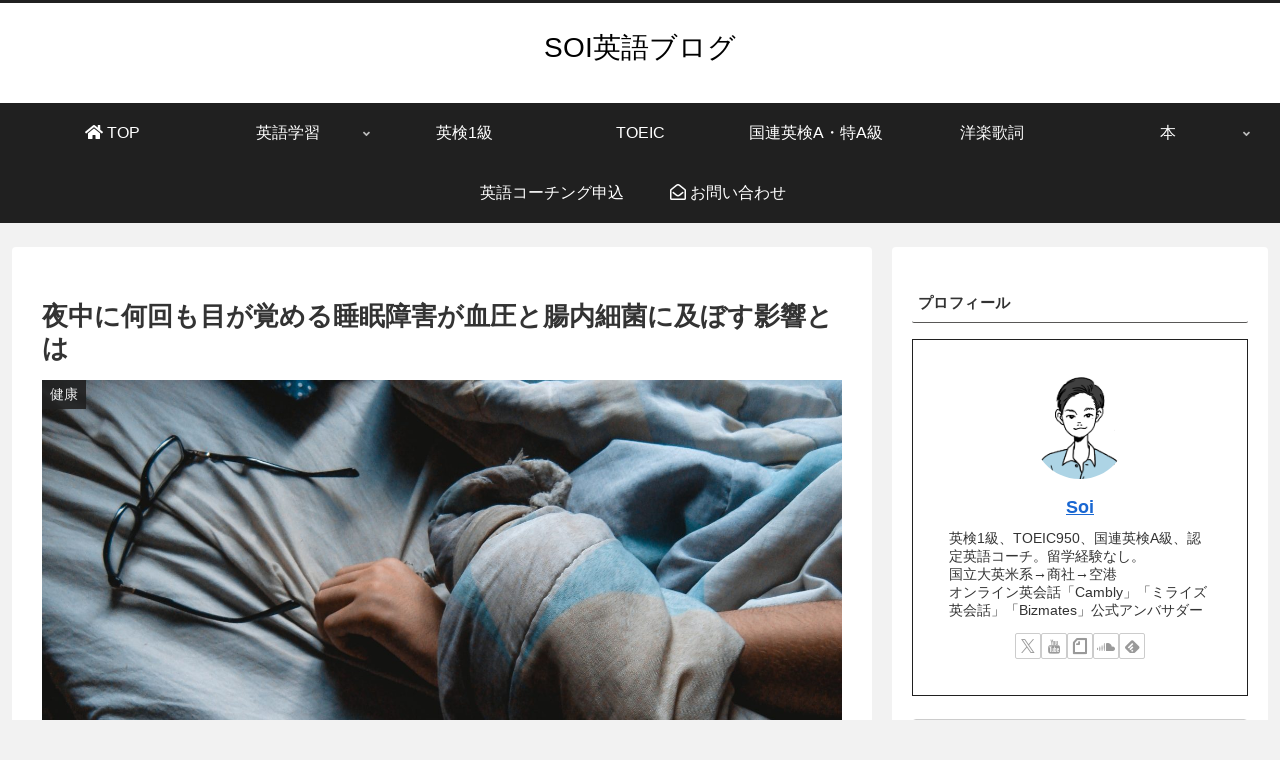

--- FILE ---
content_type: text/html; charset=utf-8
request_url: https://www.google.com/recaptcha/api2/aframe
body_size: 265
content:
<!DOCTYPE HTML><html><head><meta http-equiv="content-type" content="text/html; charset=UTF-8"></head><body><script nonce="IEi0_gpuM51x9KtMt5uIfA">/** Anti-fraud and anti-abuse applications only. See google.com/recaptcha */ try{var clients={'sodar':'https://pagead2.googlesyndication.com/pagead/sodar?'};window.addEventListener("message",function(a){try{if(a.source===window.parent){var b=JSON.parse(a.data);var c=clients[b['id']];if(c){var d=document.createElement('img');d.src=c+b['params']+'&rc='+(localStorage.getItem("rc::a")?sessionStorage.getItem("rc::b"):"");window.document.body.appendChild(d);sessionStorage.setItem("rc::e",parseInt(sessionStorage.getItem("rc::e")||0)+1);localStorage.setItem("rc::h",'1768828069358');}}}catch(b){}});window.parent.postMessage("_grecaptcha_ready", "*");}catch(b){}</script></body></html>